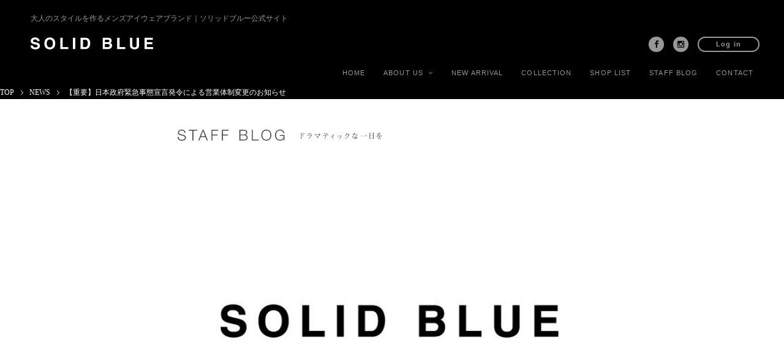

--- FILE ---
content_type: text/html; charset=UTF-8
request_url: https://solid-blue.com/staff_blog/business-suspension/
body_size: 11231
content:
<!DOCTYPE html PUBLIC "-//W3C//DTD XHTML 1.0 Transitional//EN" "http://www.w3.org/TR/xhtml1/DTD/xhtml1-transitional.dtd">
<html xmlns="http://www.w3.org/1999/xhtml" dir="ltr" xml:lang="ja" lang="ja" xmlns:og="http://ogp.me/ns#" xmlns:fb="http://www.facebook.com/2008/fbml" itemscope="itemscope" itemtype="http://schema.org/">

<head>
	<!--//// meta ////-->
	<meta charset="UTF-8">
	<!--[if lt IE 9]>
<script src="//html5shiv.googlecode.com/svn/trunk/html5.js"></script>
<script src="//css3-mediaqueries-js.googlecode.com/svn/trunk/css3-mediaqueries.js"></script>
<![endif]-->

	
			<meta name="viewport" content="width=device-width, initial-scale=1.0, minimum-scale=1.0, maximum-scale=10.0, user-scalable=yes">
			<meta http-equiv="Content-Style-Type" content="text/css" />
	<meta http-equiv="Content-Script-Type" content="text/javascript" />
	<!--[if IE]><meta http-equiv="imagetoolbar" content="no" /><![endif]-->

	<link rel="stylesheet" href="https://solid-blue.com/solid-bluecomsite/wp-content/themes/keni61_wp_cool_131210/css1604/common.css" type="text/css" media="all" />
	<link rel="stylesheet" href="https://solid-blue.com/solid-bluecomsite/wp-content/themes/keni61_wp_cool_131210/css1604/smart-style.css" type="text/css" media="all" />
	<link rel="stylesheet" href="https://solid-blue.com/solid-bluecomsite/wp-content/themes/keni61_wp_cool_131210/css1604/font.css" type="text/css" media="all" />
	<link rel="stylesheet" href="https://solid-blue.com/solid-bluecomsite/wp-content/themes/keni61_wp_cool_131210/css1604/reset.css" type="text/css" media="all" />
	<link rel="stylesheet" href="https://solid-blue.com/solid-bluecomsite/wp-content/themes/keni61_wp_cool_131210/css1604/other/slicknav.css" type="text/css" media="all" />
	<link rel="stylesheet" href="https://use.fontawesome.com/releases/v5.6.4/css/all.css">
	<link href="https://solid-blue.com/solid-bluecomsite/wp-content/themes/keni61_wp_cool_131210/css1604/font-awesome.min.css" rel="stylesheet">
	<link rel="stylesheet" href="https://solid-blue.com/solid-bluecomsite/wp-content/themes/keni61_wp_cool_131210/css1604/home.css" type="text/css" media="all" />
	<link rel="stylesheet" href="https://solid-blue.com/solid-bluecomsite/wp-content/themes/keni61_wp_cool_131210/css1604/dday.css" type="text/css" media="all" />
	<link rel="stylesheet" href="https://solid-blue.com/solid-bluecomsite/wp-content/themes/keni61_wp_cool_131210/css1604/other/slick.css" type="text/css" media="all" />
	<link rel="stylesheet" href="https://solid-blue.com/solid-bluecomsite/wp-content/themes/keni61_wp_cool_131210/css1604/other/slick-theme.css" type="text/css" media="all" />
	<link rel="stylesheet" href="https://solid-blue.com/solid-bluecomsite/wp-content/themes/keni61_wp_cool_131210/css1604/other/caption.css" type="text/css" media="all" />
	<link rel="stylesheet" href="https://solid-blue.com/solid-bluecomsite/wp-content/themes/keni61_wp_cool_131210/css1604/blog.css" type="text/css" media="all" />


	<!-- tab icon -->
	<link rel="shortcut icon" href="https://solid-blue.com/solid-bluecomsite/wp-content/themes/keni61_wp_cool_131210/img/common/favicon.png" />

	<link rel="apple-touch-icon" href="https://solid-blue.com/solid-bluecomsite/wp-content/themes/keni61_wp_cool_131210/images/home-icon.png" />
	<link rel="alternate" type="application/atom+xml" title="大人のスタイルを作るメンズアイウェアブランド｜SOLID BLUE（ソリッドブルー）公式サイト Atom Feed" href="https://solid-blue.com/feed/atom/" />
	<link rel="alternate" type="application/rss+xml" title="大人のスタイルを作るメンズアイウェアブランド｜SOLID BLUE（ソリッドブルー）公式サイト RSS Feed" href="https://solid-blue.com/feed/" />

	<!-- js -->
	<script type="text/javascript" src="//code.jquery.com/jquery-1.10.2.min.js"></script>
	<script type="text/javascript" src="https://solid-blue.com/solid-bluecomsite/wp-content/themes/keni61_wp_cool_131210/js/imgswitch.js"></script>
	<script type="text/javascript" src="https://solid-blue.com/solid-bluecomsite/wp-content/themes/keni61_wp_cool_131210/js/pagetop.js"></script>
	<script type="text/javascript" src="https://solid-blue.com/solid-bluecomsite/wp-content/themes/keni61_wp_cool_131210/js/utility.js" charset="utf-8"></script>

	<!-- navi script -->
	<script src="https://solid-blue.com/solid-bluecomsite/wp-content/themes/keni61_wp_cool_131210/js/jquery.slicknav.js"></script>
	<script type="text/javascript">
		$(document).ready(function() {
			$('#menu').slicknav({
				label: '',
				prependTo: "#smart-menu",
				closedSymbol: '<i class="fa fa-angle-down"></i>',
				openedSymbol: '<i class="fa fa-angle-down"></i>',
			});
		});
	</script>
	<script defer type="text/javascript" src="https://solid-blue.com/solid-bluecomsite/wp-content/themes/keni61_wp_cool_131210/js/jquery.bxslider.min.js"></script>
	<script type="text/javascript">
		/*
        $(document).ready(function(){
            $('.bxslider').bxSlider({
                auto: true,
				controls: false,
				pager: false,
				mode: "fade",
            });
        });
*/
	</script>

			
		<!-- All in One SEO 4.9.3 - aioseo.com -->
		<title>緊急事態宣言発令に伴う営業体制変更のお知らせ</title>
	<meta name="description" content="掛ける人のパーソナリティーを崩すことなく、トータルイメージの中でデザインされた大人の男性のためのアイウェアブランド。高品質な素材感にほどよいトラッド感を融合し、ライフスタイルにこだわる男性のためのメガネフレームを提案しています。" />
	<meta name="robots" content="max-image-preview:large" />
	<meta name="author" content="solid-blue"/>
	<meta name="keywords" content="めがね,メガネ,眼鏡,アイウェア,男性,大人,メンズ,素材,高品質,鯖江,ライフスタイル,トラッド,solidblue,ソリッドブルー,ブログ,営業案内" />
	<link rel="canonical" href="https://solid-blue.com/staff_blog/business-suspension/" />
	<meta name="generator" content="All in One SEO (AIOSEO) 4.9.3" />
		<meta property="og:locale" content="ja_JP" />
		<meta property="og:site_name" content="SOLID BLUE（ソリッドブルー）公式サイト" />
		<meta property="og:type" content="article" />
		<meta property="og:title" content="緊急事態宣言発令に伴う営業体制変更のお知らせ" />
		<meta property="og:description" content="掛ける人のパーソナリティーを崩すことなく、トータルイメージの中でデザインされた大人の男性のためのアイウェアブランド。高品質な素材感にほどよいトラッド感を融合し、ライフスタイルにこだわる男性のためのメガネフレームを提案しています。" />
		<meta property="og:url" content="https://solid-blue.com/staff_blog/business-suspension/" />
		<meta property="og:image" content="https://solid-blue.com/solid-bluecomsite/wp-content/uploads/2020/01/SB_LOGO.jpg" />
		<meta property="og:image:secure_url" content="https://solid-blue.com/solid-bluecomsite/wp-content/uploads/2020/01/SB_LOGO.jpg" />
		<meta property="og:image:width" content="628" />
		<meta property="og:image:height" content="495" />
		<meta property="article:published_time" content="2020-04-07T09:08:48+00:00" />
		<meta property="article:modified_time" content="2020-04-07T09:11:00+00:00" />
		<meta name="twitter:card" content="summary" />
		<meta name="twitter:title" content="緊急事態宣言発令に伴う営業体制変更のお知らせ" />
		<meta name="twitter:description" content="掛ける人のパーソナリティーを崩すことなく、トータルイメージの中でデザインされた大人の男性のためのアイウェアブランド。高品質な素材感にほどよいトラッド感を融合し、ライフスタイルにこだわる男性のためのメガネフレームを提案しています。" />
		<meta name="twitter:image" content="https://solid-blue.com/solid-bluecomsite/wp-content/uploads/2020/01/SB_LOGO.jpg" />
		<script type="application/ld+json" class="aioseo-schema">
			{"@context":"https:\/\/schema.org","@graph":[{"@type":"Article","@id":"https:\/\/solid-blue.com\/staff_blog\/business-suspension\/#article","name":"\u7dca\u6025\u4e8b\u614b\u5ba3\u8a00\u767a\u4ee4\u306b\u4f34\u3046\u55b6\u696d\u4f53\u5236\u5909\u66f4\u306e\u304a\u77e5\u3089\u305b","headline":"\u3010\u91cd\u8981\u3011\u65e5\u672c\u653f\u5e9c\u7dca\u6025\u4e8b\u614b\u5ba3\u8a00\u767a\u4ee4\u306b\u3088\u308b\u55b6\u696d\u4f53\u5236\u5909\u66f4\u306e\u304a\u77e5\u3089\u305b","author":{"@id":"https:\/\/solid-blue.com\/author\/solid-blue\/#author"},"publisher":{"@id":"https:\/\/solid-blue.com\/#organization"},"image":{"@type":"ImageObject","url":"https:\/\/solid-blue.com\/solid-bluecomsite\/wp-content\/uploads\/2020\/01\/SB_LOGO.jpg","width":628,"height":495,"caption":"\u5927\u4eba\u306e\u30b9\u30bf\u30a4\u30eb\u3092\u4f5c\u308b\u30e1\u30f3\u30ba\u30a2\u30a4\u30a6\u30a7\u30a2\u30d6\u30e9\u30f3\u30c9\"SOLID BLUE\uff08\u30bd\u30ea\u30c3\u30c9\u30d6\u30eb\u30fc\uff09\""},"datePublished":"2020-04-07T18:08:48+09:00","dateModified":"2020-04-07T18:11:00+09:00","inLanguage":"ja","mainEntityOfPage":{"@id":"https:\/\/solid-blue.com\/staff_blog\/business-suspension\/#webpage"},"isPartOf":{"@id":"https:\/\/solid-blue.com\/staff_blog\/business-suspension\/#webpage"},"articleSection":"NEWS, \u30b9\u30bf\u30c3\u30d5\u30d6\u30ed\u30b0, SOLIDBLUE, \u30bd\u30ea\u30c3\u30c9\u30d6\u30eb\u30fc, \u30d6\u30ed\u30b0, \u30e1\u30ac\u30cd, \u55b6\u696d\u6848\u5185"},{"@type":"BreadcrumbList","@id":"https:\/\/solid-blue.com\/staff_blog\/business-suspension\/#breadcrumblist","itemListElement":[{"@type":"ListItem","@id":"https:\/\/solid-blue.com#listItem","position":1,"name":"\u30db\u30fc\u30e0","item":"https:\/\/solid-blue.com","nextItem":{"@type":"ListItem","@id":"https:\/\/solid-blue.com\/category\/staff_blog\/#listItem","name":"\u30b9\u30bf\u30c3\u30d5\u30d6\u30ed\u30b0"}},{"@type":"ListItem","@id":"https:\/\/solid-blue.com\/category\/staff_blog\/#listItem","position":2,"name":"\u30b9\u30bf\u30c3\u30d5\u30d6\u30ed\u30b0","item":"https:\/\/solid-blue.com\/category\/staff_blog\/","nextItem":{"@type":"ListItem","@id":"https:\/\/solid-blue.com\/staff_blog\/business-suspension\/#listItem","name":"\u3010\u91cd\u8981\u3011\u65e5\u672c\u653f\u5e9c\u7dca\u6025\u4e8b\u614b\u5ba3\u8a00\u767a\u4ee4\u306b\u3088\u308b\u55b6\u696d\u4f53\u5236\u5909\u66f4\u306e\u304a\u77e5\u3089\u305b"},"previousItem":{"@type":"ListItem","@id":"https:\/\/solid-blue.com#listItem","name":"\u30db\u30fc\u30e0"}},{"@type":"ListItem","@id":"https:\/\/solid-blue.com\/staff_blog\/business-suspension\/#listItem","position":3,"name":"\u3010\u91cd\u8981\u3011\u65e5\u672c\u653f\u5e9c\u7dca\u6025\u4e8b\u614b\u5ba3\u8a00\u767a\u4ee4\u306b\u3088\u308b\u55b6\u696d\u4f53\u5236\u5909\u66f4\u306e\u304a\u77e5\u3089\u305b","previousItem":{"@type":"ListItem","@id":"https:\/\/solid-blue.com\/category\/staff_blog\/#listItem","name":"\u30b9\u30bf\u30c3\u30d5\u30d6\u30ed\u30b0"}}]},{"@type":"Organization","@id":"https:\/\/solid-blue.com\/#organization","name":"\u5927\u4eba\u306e\u30b9\u30bf\u30a4\u30eb\u3092\u4f5c\u308b\u30e1\u30f3\u30ba\u30a2\u30a4\u30a6\u30a7\u30a2\u30d6\u30e9\u30f3\u30c9\uff5cSOLID BLUE\uff08\u30bd\u30ea\u30c3\u30c9\u30d6\u30eb\u30fc\uff09\u516c\u5f0f\u30b5\u30a4\u30c8","url":"https:\/\/solid-blue.com\/"},{"@type":"Person","@id":"https:\/\/solid-blue.com\/author\/solid-blue\/#author","url":"https:\/\/solid-blue.com\/author\/solid-blue\/","name":"solid-blue","image":{"@type":"ImageObject","@id":"https:\/\/solid-blue.com\/staff_blog\/business-suspension\/#authorImage","url":"https:\/\/secure.gravatar.com\/avatar\/86412d54c6a60148953574af3a95ef7f?s=96&d=mm&r=g","width":96,"height":96,"caption":"solid-blue"}},{"@type":"WebPage","@id":"https:\/\/solid-blue.com\/staff_blog\/business-suspension\/#webpage","url":"https:\/\/solid-blue.com\/staff_blog\/business-suspension\/","name":"\u7dca\u6025\u4e8b\u614b\u5ba3\u8a00\u767a\u4ee4\u306b\u4f34\u3046\u55b6\u696d\u4f53\u5236\u5909\u66f4\u306e\u304a\u77e5\u3089\u305b","description":"\u639b\u3051\u308b\u4eba\u306e\u30d1\u30fc\u30bd\u30ca\u30ea\u30c6\u30a3\u30fc\u3092\u5d29\u3059\u3053\u3068\u306a\u304f\u3001\u30c8\u30fc\u30bf\u30eb\u30a4\u30e1\u30fc\u30b8\u306e\u4e2d\u3067\u30c7\u30b6\u30a4\u30f3\u3055\u308c\u305f\u5927\u4eba\u306e\u7537\u6027\u306e\u305f\u3081\u306e\u30a2\u30a4\u30a6\u30a7\u30a2\u30d6\u30e9\u30f3\u30c9\u3002\u9ad8\u54c1\u8cea\u306a\u7d20\u6750\u611f\u306b\u307b\u3069\u3088\u3044\u30c8\u30e9\u30c3\u30c9\u611f\u3092\u878d\u5408\u3057\u3001\u30e9\u30a4\u30d5\u30b9\u30bf\u30a4\u30eb\u306b\u3053\u3060\u308f\u308b\u7537\u6027\u306e\u305f\u3081\u306e\u30e1\u30ac\u30cd\u30d5\u30ec\u30fc\u30e0\u3092\u63d0\u6848\u3057\u3066\u3044\u307e\u3059\u3002","inLanguage":"ja","isPartOf":{"@id":"https:\/\/solid-blue.com\/#website"},"breadcrumb":{"@id":"https:\/\/solid-blue.com\/staff_blog\/business-suspension\/#breadcrumblist"},"author":{"@id":"https:\/\/solid-blue.com\/author\/solid-blue\/#author"},"creator":{"@id":"https:\/\/solid-blue.com\/author\/solid-blue\/#author"},"image":{"@type":"ImageObject","url":"https:\/\/solid-blue.com\/solid-bluecomsite\/wp-content\/uploads\/2020\/01\/SB_LOGO.jpg","@id":"https:\/\/solid-blue.com\/staff_blog\/business-suspension\/#mainImage","width":628,"height":495,"caption":"\u5927\u4eba\u306e\u30b9\u30bf\u30a4\u30eb\u3092\u4f5c\u308b\u30e1\u30f3\u30ba\u30a2\u30a4\u30a6\u30a7\u30a2\u30d6\u30e9\u30f3\u30c9\"SOLID BLUE\uff08\u30bd\u30ea\u30c3\u30c9\u30d6\u30eb\u30fc\uff09\""},"primaryImageOfPage":{"@id":"https:\/\/solid-blue.com\/staff_blog\/business-suspension\/#mainImage"},"datePublished":"2020-04-07T18:08:48+09:00","dateModified":"2020-04-07T18:11:00+09:00"},{"@type":"WebSite","@id":"https:\/\/solid-blue.com\/#website","url":"https:\/\/solid-blue.com\/","name":"\u5927\u4eba\u306e\u30b9\u30bf\u30a4\u30eb\u3092\u4f5c\u308b\u30e1\u30f3\u30ba\u30a2\u30a4\u30a6\u30a7\u30a2\u30d6\u30e9\u30f3\u30c9\uff5cSOLID BLUE\uff08\u30bd\u30ea\u30c3\u30c9\u30d6\u30eb\u30fc\uff09\u516c\u5f0f\u30b5\u30a4\u30c8","inLanguage":"ja","publisher":{"@id":"https:\/\/solid-blue.com\/#organization"}}]}
		</script>
		<!-- All in One SEO -->

<link rel='dns-prefetch' href='//static.addtoany.com' />
<link rel='dns-prefetch' href='//www.google.com' />
<link rel='dns-prefetch' href='//s.w.org' />
<link rel="alternate" type="application/rss+xml" title="大人のスタイルを作るメンズアイウェアブランド｜SOLID BLUE（ソリッドブルー）公式サイト &raquo; フィード" href="https://solid-blue.com/feed/" />
<link rel="alternate" type="application/rss+xml" title="大人のスタイルを作るメンズアイウェアブランド｜SOLID BLUE（ソリッドブルー）公式サイト &raquo; コメントフィード" href="https://solid-blue.com/comments/feed/" />
<link rel="alternate" type="application/rss+xml" title="大人のスタイルを作るメンズアイウェアブランド｜SOLID BLUE（ソリッドブルー）公式サイト &raquo; 【重要】日本政府緊急事態宣言発令による営業体制変更のお知らせ のコメントのフィード" href="https://solid-blue.com/staff_blog/business-suspension/feed/" />
		<script type="text/javascript">
			window._wpemojiSettings = {"baseUrl":"https:\/\/s.w.org\/images\/core\/emoji\/13.1.0\/72x72\/","ext":".png","svgUrl":"https:\/\/s.w.org\/images\/core\/emoji\/13.1.0\/svg\/","svgExt":".svg","source":{"concatemoji":"https:\/\/solid-blue.com\/solid-bluecomsite\/wp-includes\/js\/wp-emoji-release.min.js?ver=5.8.12"}};
			!function(e,a,t){var n,r,o,i=a.createElement("canvas"),p=i.getContext&&i.getContext("2d");function s(e,t){var a=String.fromCharCode;p.clearRect(0,0,i.width,i.height),p.fillText(a.apply(this,e),0,0);e=i.toDataURL();return p.clearRect(0,0,i.width,i.height),p.fillText(a.apply(this,t),0,0),e===i.toDataURL()}function c(e){var t=a.createElement("script");t.src=e,t.defer=t.type="text/javascript",a.getElementsByTagName("head")[0].appendChild(t)}for(o=Array("flag","emoji"),t.supports={everything:!0,everythingExceptFlag:!0},r=0;r<o.length;r++)t.supports[o[r]]=function(e){if(!p||!p.fillText)return!1;switch(p.textBaseline="top",p.font="600 32px Arial",e){case"flag":return s([127987,65039,8205,9895,65039],[127987,65039,8203,9895,65039])?!1:!s([55356,56826,55356,56819],[55356,56826,8203,55356,56819])&&!s([55356,57332,56128,56423,56128,56418,56128,56421,56128,56430,56128,56423,56128,56447],[55356,57332,8203,56128,56423,8203,56128,56418,8203,56128,56421,8203,56128,56430,8203,56128,56423,8203,56128,56447]);case"emoji":return!s([10084,65039,8205,55357,56613],[10084,65039,8203,55357,56613])}return!1}(o[r]),t.supports.everything=t.supports.everything&&t.supports[o[r]],"flag"!==o[r]&&(t.supports.everythingExceptFlag=t.supports.everythingExceptFlag&&t.supports[o[r]]);t.supports.everythingExceptFlag=t.supports.everythingExceptFlag&&!t.supports.flag,t.DOMReady=!1,t.readyCallback=function(){t.DOMReady=!0},t.supports.everything||(n=function(){t.readyCallback()},a.addEventListener?(a.addEventListener("DOMContentLoaded",n,!1),e.addEventListener("load",n,!1)):(e.attachEvent("onload",n),a.attachEvent("onreadystatechange",function(){"complete"===a.readyState&&t.readyCallback()})),(n=t.source||{}).concatemoji?c(n.concatemoji):n.wpemoji&&n.twemoji&&(c(n.twemoji),c(n.wpemoji)))}(window,document,window._wpemojiSettings);
		</script>
		<style type="text/css">
img.wp-smiley,
img.emoji {
	display: inline !important;
	border: none !important;
	box-shadow: none !important;
	height: 1em !important;
	width: 1em !important;
	margin: 0 .07em !important;
	vertical-align: -0.1em !important;
	background: none !important;
	padding: 0 !important;
}
</style>
	<link rel='stylesheet' id='aioseo/css/src/vue/standalone/blocks/table-of-contents/global.scss-css'  href='https://solid-blue.com/solid-bluecomsite/wp-content/plugins/all-in-one-seo-pack/dist/Lite/assets/css/table-of-contents/global.e90f6d47.css?ver=4.9.3' type='text/css' media='all' />
<link rel='stylesheet' id='contact-form-7-css'  href='https://solid-blue.com/solid-bluecomsite/wp-content/plugins/contact-form-7/includes/css/styles.css?ver=5.4.1' type='text/css' media='all' />
<link rel='stylesheet' id='wfpc-admin-css-css'  href='https://solid-blue.com/solid-bluecomsite/wp-content/plugins/wp-forms-puzzle-captcha/assets/css/wfpc-puzzle-captcha.css?ver=5.8.12' type='text/css' media='all' />
<link rel='stylesheet' id='wp-pagenavi-css'  href='https://solid-blue.com/solid-bluecomsite/wp-content/plugins/wp-pagenavi/pagenavi-css.css?ver=2.70' type='text/css' media='all' />
<link rel='stylesheet' id='heateor_sss_frontend_css-css'  href='https://solid-blue.com/solid-bluecomsite/wp-content/plugins/sassy-social-share/public/css/sassy-social-share-public.css?ver=3.3.79' type='text/css' media='all' />
<style id='heateor_sss_frontend_css-inline-css' type='text/css'>
.heateor_sss_button_instagram span.heateor_sss_svg,a.heateor_sss_instagram span.heateor_sss_svg{background:radial-gradient(circle at 30% 107%,#fdf497 0,#fdf497 5%,#fd5949 45%,#d6249f 60%,#285aeb 90%)}.heateor_sss_horizontal_sharing .heateor_sss_svg,.heateor_sss_standard_follow_icons_container .heateor_sss_svg{color:#fff;border-width:0px;border-style:solid;border-color:transparent}.heateor_sss_horizontal_sharing .heateorSssTCBackground{color:#666}.heateor_sss_horizontal_sharing span.heateor_sss_svg:hover,.heateor_sss_standard_follow_icons_container span.heateor_sss_svg:hover{border-color:transparent;}.heateor_sss_vertical_sharing span.heateor_sss_svg,.heateor_sss_floating_follow_icons_container span.heateor_sss_svg{color:#fff;border-width:0px;border-style:solid;border-color:transparent;}.heateor_sss_vertical_sharing .heateorSssTCBackground{color:#666;}.heateor_sss_vertical_sharing span.heateor_sss_svg:hover,.heateor_sss_floating_follow_icons_container span.heateor_sss_svg:hover{border-color:transparent;}
</style>
<link rel='stylesheet' id='addtoany-css'  href='https://solid-blue.com/solid-bluecomsite/wp-content/plugins/add-to-any/addtoany.min.css?ver=1.15' type='text/css' media='all' />
<script type='text/javascript' id='addtoany-core-js-before'>
window.a2a_config=window.a2a_config||{};a2a_config.callbacks=[];a2a_config.overlays=[];a2a_config.templates={};a2a_localize = {
	Share: "共有",
	Save: "ブックマーク",
	Subscribe: "購読",
	Email: "メール",
	Bookmark: "ブックマーク",
	ShowAll: "すべて表示する",
	ShowLess: "小さく表示する",
	FindServices: "サービスを探す",
	FindAnyServiceToAddTo: "追加するサービスを今すぐ探す",
	PoweredBy: "Powered by",
	ShareViaEmail: "メールでシェアする",
	SubscribeViaEmail: "メールで購読する",
	BookmarkInYourBrowser: "ブラウザにブックマーク",
	BookmarkInstructions: "このページをブックマークするには、 Ctrl+D または \u2318+D を押下。",
	AddToYourFavorites: "お気に入りに追加",
	SendFromWebOrProgram: "任意のメールアドレスまたはメールプログラムから送信",
	EmailProgram: "メールプログラム",
	More: "詳細&#8230;",
	ThanksForSharing: "共有ありがとうございます !",
	ThanksForFollowing: "フォローありがとうございます !"
};
</script>
<script type='text/javascript' async src='https://static.addtoany.com/menu/page.js' id='addtoany-core-js'></script>
<script type='text/javascript' src='https://solid-blue.com/solid-bluecomsite/wp-includes/js/jquery/jquery.min.js?ver=3.6.0' id='jquery-core-js'></script>
<script type='text/javascript' src='https://solid-blue.com/solid-bluecomsite/wp-includes/js/jquery/jquery-migrate.min.js?ver=3.3.2' id='jquery-migrate-js'></script>
<script type='text/javascript' async src='https://solid-blue.com/solid-bluecomsite/wp-content/plugins/add-to-any/addtoany.min.js?ver=1.1' id='addtoany-jquery-js'></script>
<link rel="https://api.w.org/" href="https://solid-blue.com/wp-json/" /><link rel="alternate" type="application/json" href="https://solid-blue.com/wp-json/wp/v2/posts/4859" /><link rel="EditURI" type="application/rsd+xml" title="RSD" href="https://solid-blue.com/solid-bluecomsite/xmlrpc.php?rsd" />
<link rel="wlwmanifest" type="application/wlwmanifest+xml" href="https://solid-blue.com/solid-bluecomsite/wp-includes/wlwmanifest.xml" /> 
<meta name="generator" content="WordPress 5.8.12" />
<link rel='shortlink' href='https://solid-blue.com/?p=4859' />
<link rel="alternate" type="application/json+oembed" href="https://solid-blue.com/wp-json/oembed/1.0/embed?url=https%3A%2F%2Fsolid-blue.com%2Fstaff_blog%2Fbusiness-suspension%2F" />
<link rel="alternate" type="text/xml+oembed" href="https://solid-blue.com/wp-json/oembed/1.0/embed?url=https%3A%2F%2Fsolid-blue.com%2Fstaff_blog%2Fbusiness-suspension%2F&#038;format=xml" />
<style type="text/css">.recentcomments a{display:inline !important;padding:0 !important;margin:0 !important;}</style>				<meta http-equiv="Pragma" content="no-cache">
	<meta http-equiv="Cache-Control" content="no-cache">
	<meta http-equiv="Expires" content="Thu, 01 Dec 2000 20:00:00 GMT">

</head>



<body class="post-template-default single single-post postid-4859 single-format-standard col1">

	<div id="goto_top2" style="">
		<a href="#"></a>
	</div>

	<div id="container">

		<!--//// header section ////-->
		<div id="sns-btn" class="en-13 none">
			<ul>
				<li class="login"><a href="https://huskynoise.com/member/" target="_blank">Log in</a></li>
				<li><a href="https://www.instagram.com/solidblue_official/" class="brack" target="_blank"><i class="fa fa-instagram fa-1x"></i></a></li>
				<li><a href="https://www.facebook.com/solidblueofficial/" class="brack" target="_blank"><i class="fa fa-facebook fa-1x"></i></a></li>
			</ul>
		</div><!-- sns-btn smart end -->
		<!----------------------------------------------------------------------------------------------------------------------------
	header section
----------------------------------------------------------------------------------------------------------------------------->
		<header id="header">
			<div id="h-box-left">
				<h1 class="staffblog__h1">
					<a href="https://solid-blue.com/">大人のスタイルを作るメンズアイウェアブランド<span class="pc-only">｜ソリッドブルー公式サイト</span></a>
				</h1>
				<a href="https://solid-blue.com/" style="display: inline-block;">
					<img src="https://solid-blue.com/solid-bluecomsite/wp-content/themes/keni61_wp_cool_131210/img/common/SB_logo.svg" width="200" height="54" alt="ソリッドブルーロゴ" />
				</a>
			</div><!-- h-box-left end -->




			<div id="h-box-right">
				<div id="sns-btn" class="en-13 block">
					<ul>
						<li class="login"><a href="https://huskynoise.com/member/" target="_blank">Log in</a></li>
						<li><a href="https://www.instagram.com/solidblue_official/" class="brack" target="_blank"><i class="fa fa-instagram fa-1x"></i></a></li>
						<li><a href="https://www.facebook.com/solidblueofficial/" class="brack" target="_blank"><i class="fa fa-facebook fa-1x"></i></a></li>
					</ul>
				</div><!-- sns-btn end -->

				<!--//// pc navi ////-->
				<nav id="navi" class="en-11">
					<ul id="dropmenu" class="fade-in2">
						<li><a href="https://solid-blue.com/">HOME</a></li>
						<li><a href="#">ABOUT US&nbsp;&nbsp;<i class="fa fa-angle-down"></i></a>
							<ul>
								<li><a href="/contents/concept.html">CONCEPT</a></li>
								<li><a href="/contents/dday.html">DRAMATIC DAY</a>
									<!--<ul>
								<li><a href="/contents/dday-touring.html">TOURING</a></li>
                        		<li><a href="/contents/dday-fishing.html">FISHING</a></li>
                        		<li><a href="/contents/dday-reading.html">READING</a></li>
							</ul>-->
								</li>
							</ul>
						</li>
						<li>
							<!--//// information icon ////-->
							<!--<div id="info">
						<div id="info-icon" class="blinking">
						</div><!-- info-icon end -->
							<!--</div><!-- info end -->
							<a href="/new/">NEW ARRIVAL</a>
						</li>
						<li><a href="/collection/">COLLECTION</a></li>
						<li><a href="/shop/">SHOP LIST</a></li>
						<li><a href="/staffblog/">STAFF BLOG</a></li>
						<li><a href="/contact/">CONTACT</a></li>
					</ul>
				</nav><!-- navi end -->

				<!--//// smart navi ////-->
				<div id="smart-menu" class="en-13">
					<ul id="menu">
						<li class="border-top"><a href="https://solid-blue.com/">HOME</a></li>
						<li>ABOUT US
							<ul>
								<li class="border-top2 border-bottom2"><a href="/contents/concept.html">CONCEPT</a></li>
								<li class="border-bottom2"><a href="/contents/dday.html">DRAMATIC DAY</a></li>
								<!--<li class="border-top2 border-bottom2"><a href="/contents/dday-touring.html">- TOURING -</a></li>
                        <li class="border-bottom2"><a href="/contents/dday-fishing.html">- FISHING -</a></li>
                        <li class="border-bottom2"><a href="/contents/dday-reading.html">- READING -</a></li>-->
							</ul>
						</li>
						<li><a href="/new/">NEW ARRIVAL</a></li>
						<li><a href="/collection/">COLLECTION</a></li>
						<li><a href="/shop/">SHOP LIST</a></li>
						<li><a href="/staffblog/">STAFF BLOG</a></li>
						<li class="border-bottom"><a href="/contact/">CONTACT</a></li>
					</ul>
				</div><!-- smar-menu end -->
			</div><!-- h-box-right end -->
		</header><!-- header end -->
<!--▼パン屑ナビ-->
<div id="breadcrumbs">
<ol>
<li class="first" itemscope="itemscope" itemtype="http://data-vocabulary.org/Breadcrumb"><a href="https://solid-blue.com" itemprop="url"><span itemprop="title">TOP</span></a></li>
<li itemscope="itemscope" itemtype="http://data-vocabulary.org/Breadcrumb"><a href="https://solid-blue.com/category/news/" title="NEWS の全投稿を表示" rel="category tag" itemprop="url"><span itemprop="title">NEWS</span></a></li>
<li itemscope="itemscope" itemtype="http://data-vocabulary.org/Breadcrumb"><span itemprop="title">【重要】日本政府緊急事態宣言発令による営業体制変更のお知らせ</span></li>
</ol>
</div>
<!--▲パン屑ナビ-->


<!----------------------------------------------------------------------------------------------------------------------------
	blog section
----------------------------------------------------------------------------------------------------------------------------->
<div id="blog-page-container">
	<div id="blog-page" class="en-13 gray2">
  <div id="blog-page-title">
    <img src="https://solid-blue.com/solid-bluecomsite/wp-content/themes/keni61_wp_cool_131210/img/blog/blog-title.svg" alt="BLOG" />
  </div><!-- blog-title end -->
		  <div id="blog-img">
		<img width="628" height="495" src="https://solid-blue.com/solid-bluecomsite/wp-content/uploads/2020/01/SB_LOGO.jpg" class="attachment-single-eycatch size-single-eycatch wp-post-image" alt="大人のスタイルを作るメンズアイウェアブランド&quot;SOLID BLUE（ソリッドブルー）&quot;" loading="lazy" srcset="https://solid-blue.com/solid-bluecomsite/wp-content/uploads/2020/01/SB_LOGO.jpg 628w, https://solid-blue.com/solid-bluecomsite/wp-content/uploads/2020/01/SB_LOGO-300x236.jpg 300w" sizes="(max-width: 628px) 100vw, 628px" />  </div><!-- blog-img end -->



  <h1 class="en-14b">【NEWS】<span class="en-12" style="font-weight: 200; letter-spacing: 0.2em;">2020/04/07</span></h1>
  <h2 class="en-17">【重要】日本政府緊急事態宣言発令による営業体制変更のお知らせ</h2>
  	<div id="blog-content">
	<p>&nbsp;</p>
<p>新型コロナウイルス感染症（COVID-19）の感染拡大を受けまして、</p>
<p>本日（4月7日）、日本政府より緊急事態宣言が発令されました。</p>
<p>&nbsp;</p>
<p>それに伴い、弊社も<strong>下記期間、<span style="text-decoration: underline"><span style="color: #ff0000;text-decoration: underline">「時間短縮営業」</span></span>および<span style="text-decoration: underline"><span style="color: #ff0000;text-decoration: underline">「業務を停止」</span></span>致します。</strong></p>
<p><strong> </strong></p>
<p>&nbsp;</p>
<p><strong>【時間短縮営業】</strong></p>
<p>&nbsp;</p>
<h2><span style="text-decoration: underline;color: #008000"><strong> 10：00 ~ 16:00</strong></span></h2>
<p>&nbsp;</p>
<p><span style="color: #ff0000"><strong><span style="text-decoration: underline">※2020年4月8日(水)、9日(木)、10日(金)、13日(月)、14日(火)</span></strong></span></p>
<p>&nbsp;</p>
<h2></h2>
<p>&nbsp;</p>
<p><span style="text-decoration: underline"><strong>【業務停止期間】</strong></span></p>
<p>&nbsp;</p>
<h2><span style="text-decoration: underline;color: #ff0000"><strong>2020年4月15日(水)～5月6日(水)</strong></span></h2>
<h2></h2>
<p>&nbsp;<br />
<span style="text-decoration: underline"><strong>【業務停止期間後の営業について】</strong></span></p>
<p><strong>業務停止期間後の営業につきましては、現在<span style="text-decoration: underline"><span style="color: #008000;text-decoration: underline">5</span></span><span style="text-decoration: underline;color: #008000">月7日(木)からの再開</span>を予定しております。</strong></p>
<p><strong>ただし、政府からの指導や社会情勢を踏まえて<span style="text-decoration: underline"><span style="color: #ff0000;text-decoration: underline">期間を延長する場合もございます。</span></span></strong></p>
<p><strong>変更時は改めて告知いたします。</strong></p>
<p>&nbsp;</p>
<p>&nbsp;</p>
<p>&nbsp;</p>
<p>&nbsp;</p>
<p>&nbsp;</p>
<p><strong>業務停止期間中はオフィスは不在となり、通常業務は一切休止となります。</strong></p>
<p><strong>それに伴い<span style="text-decoration: underline;color: #ff0000">オフィスへのお電話、FAX、代表メールの返答をはじめ、出荷作業・修理対応・荷物の受取等もお受けできなくなります。</span></strong></p>
<p><strong>皆様にはご不便とご迷惑をおかけしますが、何卒、ご理解賜りますよう、お願い申し上げます。</strong></p>
<p><span style="text-decoration: underline"><span style="color: #ff0000"><strong>お急ぎのご用件に関しましては各営業担当者の携帯、メール等へ直接お問い合わせをお願い致します。</strong></span></span></p>
<p>&nbsp;</p>
<p><strong>連絡先が登録されていない、名刺を紛失したなどでどうしても担当者と直接連絡が取れない場合に関しては、</strong><strong><span><span style="color: #ff0000">公式facebook内のメッセンジャー機能</span></span>、<span><span style="color: #ff0000">公式Instagram内のダイレクトメッセージ機能<span style="color: #000000">など</span></span></span>でご連絡いただければ、</strong><strong>担当者と直接連絡が取れるように可能な限り対応して参ります。</strong></p>
<p>公式SNSに関しては下記のリンクをご参照ください。</p>
<p>&nbsp;</p>
<ul>
<li>
<h2>［ SOLID BLUE / Official facebook ページ ］</h2>
</li>
<li>
<h2><span style="color: #000080"><a href="https://www.facebook.com/solidblueofficial/"><span style="color: #000080">▶ https://www.facebook.com/solidblueofficial/</span></a></span></h2>
</li>
</ul>
<h2></h2>
<ul>
<li>
<h2>［ SOLID BLUE / Official Instagram ページ ］</h2>
</li>
<li>
<h2><span style="color: #000080"><a href="https://instagram.com/solidblue_official/"><span style="color: #000080">▶ @solidblue_official https://instagram.com/solidblue_official/）</span></a></span></h2>
</li>
</ul>
<p>&nbsp;</p>
<p>&nbsp;</p>
<p>&nbsp;</p>
<p>&nbsp;</p>
<p>&nbsp;</p>
<h1></h1>
<h2><span style="color: #ff0000">【今後の生産・ご案内予定に関して】</span></h2>
<h2></h2>
<p>&nbsp;</p>
<p>&nbsp;</p>
<p>2020SSコレクションの詳しい生産スケジュールに関しては、下記リンクよりご確認できます</p>
<p><span style="color: #000080"><a href="http://solid-blue.com/staffblog/2020ss-collection/"><span style="text-decoration: underline;color: #000080"><strong>→【SOLID BLUE 2020S/Sコレクション ＆ リピートモデル生産予定】</strong></span></a></span></p>
<p>&nbsp;</p>
<p>&nbsp;</p>
<p>&nbsp;</p>
<p><strong>展示会で発表予定でした新作フレームに関しては、現在予定通り生産を進めております。</strong></p>
<p><strong><strong>各営業からの直接の商品ご案内時期は非常事態宣言終了後になるかと思いますが、</strong></strong></p>
<p><strong><span style="text-decoration: underline"><span style="color: #ff0000;text-decoration: underline">4月中にはWEB上の新型カタログの掲載完了を予定</span></span>しております。</strong></p>
<p>&nbsp;</p>
<p>&nbsp;</p>
<p><strong>合わせて<span style="color: #000080">BLOG</span>や<span style="color: #000080">公式SNS</span>等でもこれまで通り、出来る限り情報を発信して参ります。</strong></p>
<p><strong>不足な部分も多々あるかとは存じますが、参考にしていただければ幸いです。</strong></p>
<p>&nbsp;</p>
<p><strong><span style="text-decoration: underline;color: #000080">新製品のご予約等は随時お受けしております</span>ので、先にお伝えした通り、</strong></p>
<p><span style="text-decoration: underline;color: #ff0000"><strong>携帯・メール・LINE等で直接担当者にご連絡いただくか、公式SNSを通してのご連絡をお願い致します。</strong></span></p>
<p><strong>繰り返しになりますが、<span style="text-decoration: underline"><span style="color: #ff0000;text-decoration: underline">休業期間中はオフィスへのお電話、FAX、代表メールの返答をはじめ、出荷作業・修理対応・荷物の受取等もお受けできなくなります。</span></span></strong></p>
<p>&nbsp;</p>
<p><strong>お得意様並びにお客様におかれましては、大変ご不便とご迷惑をおかけ致しますが事情をご賢察の上、</strong></p>
<p><strong>何卒、ご理解賜りますよう、お願い申し上げます。</strong></p>
<p>&nbsp;</p>
<p>&nbsp;</p>
<p><strong> 株式会社バウハウス</strong></p>
<p>&nbsp;</p>
<p>&nbsp;</p>
<p>&nbsp;</p>
<div class='heateorSssClear'></div><div  class='heateor_sss_sharing_container heateor_sss_horizontal_sharing' data-heateor-sss-href='https://solid-blue.com/staff_blog/business-suspension/'><div class='heateor_sss_sharing_title' style="font-weight:bold" ></div><div class="heateor_sss_sharing_ul"><a aria-label="Facebook" class="heateor_sss_facebook" href="https://www.facebook.com/sharer/sharer.php?u=https%3A%2F%2Fsolid-blue.com%2Fstaff_blog%2Fbusiness-suspension%2F" title="Facebook" rel="nofollow noopener" target="_blank" style="font-size:32px!important;box-shadow:none;display:inline-block;vertical-align:middle"><span class="heateor_sss_svg" style="background-color:#0765FE;width:32px;height:32px;border-radius:5px;display:inline-block;opacity:1;float:left;font-size:32px;box-shadow:none;display:inline-block;font-size:16px;padding:0 4px;vertical-align:middle;background-repeat:repeat;overflow:hidden;padding:0;cursor:pointer;box-sizing:content-box"><svg style="display:block;" focusable="false" aria-hidden="true" xmlns="http://www.w3.org/2000/svg" width="100%" height="100%" viewBox="0 0 32 32"><path fill="#fff" d="M28 16c0-6.627-5.373-12-12-12S4 9.373 4 16c0 5.628 3.875 10.35 9.101 11.647v-7.98h-2.474V16H13.1v-1.58c0-4.085 1.849-5.978 5.859-5.978.76 0 2.072.15 2.608.298v3.325c-.283-.03-.775-.045-1.386-.045-1.967 0-2.728.745-2.728 2.683V16h3.92l-.673 3.667h-3.247v8.245C23.395 27.195 28 22.135 28 16Z"></path></svg></span></a><a aria-label="X" class="heateor_sss_button_x" href="https://twitter.com/intent/tweet?text=%E3%80%90%E9%87%8D%E8%A6%81%E3%80%91%E6%97%A5%E6%9C%AC%E6%94%BF%E5%BA%9C%E7%B7%8A%E6%80%A5%E4%BA%8B%E6%85%8B%E5%AE%A3%E8%A8%80%E7%99%BA%E4%BB%A4%E3%81%AB%E3%82%88%E3%82%8B%E5%96%B6%E6%A5%AD%E4%BD%93%E5%88%B6%E5%A4%89%E6%9B%B4%E3%81%AE%E3%81%8A%E7%9F%A5%E3%82%89%E3%81%9B&url=https%3A%2F%2Fsolid-blue.com%2Fstaff_blog%2Fbusiness-suspension%2F" title="X" rel="nofollow noopener" target="_blank" style="font-size:32px!important;box-shadow:none;display:inline-block;vertical-align:middle"><span class="heateor_sss_svg heateor_sss_s__default heateor_sss_s_x" style="background-color:#2a2a2a;width:32px;height:32px;border-radius:5px;display:inline-block;opacity:1;float:left;font-size:32px;box-shadow:none;display:inline-block;font-size:16px;padding:0 4px;vertical-align:middle;background-repeat:repeat;overflow:hidden;padding:0;cursor:pointer;box-sizing:content-box"><svg width="100%" height="100%" style="display:block;" focusable="false" aria-hidden="true" xmlns="http://www.w3.org/2000/svg" viewBox="0 0 32 32"><path fill="#fff" d="M21.751 7h3.067l-6.7 7.658L26 25.078h-6.172l-4.833-6.32-5.531 6.32h-3.07l7.167-8.19L6 7h6.328l4.37 5.777L21.75 7Zm-1.076 16.242h1.7L11.404 8.74H9.58l11.094 14.503Z"></path></svg></span></a><a target="_blank" aria-label="Line" class="heateor_sss_button_line" href="https://social-plugins.line.me/lineit/share?url=https%3A%2F%2Fsolid-blue.com%2Fstaff_blog%2Fbusiness-suspension%2F" title="Line" rel="noopener" target="_blank" style="font-size:32px!important;box-shadow:none;display:inline-block;vertical-align:middle"><span class="heateor_sss_svg heateor_sss_s__default heateor_sss_s_line" style="background-color:#00c300;width:32px;height:32px;border-radius:5px;display:inline-block;opacity:1;float:left;font-size:32px;box-shadow:none;display:inline-block;font-size:16px;padding:0 4px;vertical-align:middle;background-repeat:repeat;overflow:hidden;padding:0;cursor:pointer;box-sizing:content-box"><svg style="display:block;" focusable="false" aria-hidden="true" xmlns="http://www.w3.org/2000/svg" width="100%" height="100%" viewBox="0 0 32 32"><path fill="#fff" d="M28 14.304c0-5.37-5.384-9.738-12-9.738S4 8.936 4 14.304c0 4.814 4.27 8.846 10.035 9.608.39.084.923.258 1.058.592.122.303.08.778.04 1.084l-.172 1.028c-.05.303-.24 1.187 1.04.647s6.91-4.07 9.43-6.968c1.737-1.905 2.57-3.842 2.57-5.99zM11.302 17.5H8.918c-.347 0-.63-.283-.63-.63V12.1c0-.346.283-.628.63-.628.348 0 .63.283.63.63v4.14h1.754c.35 0 .63.28.63.628 0 .347-.282.63-.63.63zm2.467-.63c0 .347-.284.628-.63.628-.348 0-.63-.282-.63-.63V12.1c0-.347.282-.63.63-.63.346 0 .63.284.63.63v4.77zm5.74 0c0 .27-.175.51-.433.596-.065.02-.132.032-.2.032-.195 0-.384-.094-.502-.25l-2.443-3.33v2.95c0 .35-.282.63-.63.63-.347 0-.63-.282-.63-.63V12.1c0-.27.174-.51.43-.597.066-.02.134-.033.2-.033.197 0 .386.094.503.252l2.444 3.328V12.1c0-.347.282-.63.63-.63.346 0 .63.284.63.63v4.77zm3.855-3.014c.348 0 .63.282.63.63 0 .346-.282.628-.63.628H21.61v1.126h1.755c.348 0 .63.282.63.63 0 .347-.282.628-.63.628H20.98c-.345 0-.628-.282-.628-.63v-4.766c0-.346.283-.628.63-.628h2.384c.348 0 .63.283.63.63 0 .346-.282.628-.63.628h-1.754v1.126h1.754z"/></svg></span></a></div><div class="heateorSssClear"></div></div><div class='heateorSssClear'></div>        

	    </div>

    <div class="blog-tag">
    	tag：<a href="https://solid-blue.com/tag/solidblue/" rel="tag">SOLIDBLUE</a>, <a href="https://solid-blue.com/tag/%e3%82%bd%e3%83%aa%e3%83%83%e3%83%89%e3%83%96%e3%83%ab%e3%83%bc/" rel="tag">ソリッドブルー</a>, <a href="https://solid-blue.com/tag/blog/" rel="tag">ブログ</a>, <a href="https://solid-blue.com/tag/%e3%83%a1%e3%82%ac%e3%83%8d/" rel="tag">メガネ</a>, <a href="https://solid-blue.com/tag/%e5%96%b6%e6%a5%ad%e6%a1%88%e5%86%85/" rel="tag">営業案内</a>    </div>

	<p id="other-info">
    	<ul>
            <li style="text-indent:-0.5em;" class="gray en-9">［ SOLID BLUE / Official facebook ページ ］</li>
            <li class="space-bottom15p en-9"><a href="https://www.facebook.com/solidblueofficial/" class="gray"><span style="font-size: 7px;">&#x25B6;</span>&nbsp;<span style="text-decoration: underline;">https://www.facebook.com/solidblueofficial/</span></a></li>
            <li style="text-indent:-0.5em;" class="gray en-9">［ SOLID BLUE / Official Instagram ページ ］</li>
            <li class="space-bottom15p en-9"><a href="https://instagram.com/solidblue_official/" class="gray"><span style="font-size: 7px;">&#x25B6;</span>&nbsp;<span style="text-decoration: underline;">@solidblue_official https://instagram.com/solidblue_official/）</span></a></li>
            <li style="text-indent:-0.5em;" class="gray en-9">［ SOLID BLUE / Official PV ］</li>
            <li><a href="https://www.youtube.com/watch?v=6u49RR7e8fg" class="gray en-9"><span style="font-size: 7px;">&#x25B6;</span>&nbsp;<span style="text-decoration: underline;">https://www.youtube.com/watch?v=6u49RR7e8fg</span></a></li>
		</ul>
	</p>
  </div><!-- blog-page end -->
</div><!-- blog-page-container end -->



<!----------------------------------------------------------------------------------------------------------------------------
	page-top btn
----------------------------------------------------------------------------------------------------------------------------->
<div id="page-top">
	<a href="#">
    	<img src="https://solid-blue.com/solid-bluecomsite/wp-content/themes/keni61_wp_cool_131210/img/common/page-top-btn-bk.png" />
    </a>
</div><!-- page-top end -->


<!--//// footer section ////-->
<footer id="footer">
	<img src="https://solid-blue.com/solid-bluecomsite/wp-content/themes/keni61_wp_cool_131210/img/common/ffoter-sb-logo.svg" alt="ソリッドブルーロゴ" />
    <address class="en-10 gray2">&copy; all rights reserved bauhaus co ltd</address>
</footer><!-- footer end -->

</div><!-- container end -->
</body>
</html>

<script type='text/javascript' src='https://solid-blue.com/solid-bluecomsite/wp-includes/js/dist/vendor/regenerator-runtime.min.js?ver=0.13.7' id='regenerator-runtime-js'></script>
<script type='text/javascript' src='https://solid-blue.com/solid-bluecomsite/wp-includes/js/dist/vendor/wp-polyfill.min.js?ver=3.15.0' id='wp-polyfill-js'></script>
<script type='text/javascript' id='contact-form-7-js-extra'>
/* <![CDATA[ */
var wpcf7 = {"api":{"root":"https:\/\/solid-blue.com\/wp-json\/","namespace":"contact-form-7\/v1"}};
/* ]]> */
</script>
<script type='text/javascript' src='https://solid-blue.com/solid-bluecomsite/wp-content/plugins/contact-form-7/includes/js/index.js?ver=5.4.1' id='contact-form-7-js'></script>
<script type='text/javascript' src='https://solid-blue.com/solid-bluecomsite/wp-content/plugins/wp-forms-puzzle-captcha/assets/js/wfpc-puzzle-captcha.js?ver=5.8.12' id='wfpc-admin-js-js'></script>
<script type='text/javascript' id='wfpc-login-js-js-extra'>
/* <![CDATA[ */
var wfpc_ajax = {"url":"https:\/\/solid-blue.com\/solid-bluecomsite\/wp-admin\/admin-ajax.php","img_url":"https:\/\/solid-blue.com\/solid-bluecomsite\/wp-content\/plugins\/wp-forms-puzzle-captcha\/assets\/"};
/* ]]> */
</script>
<script type='text/javascript' src='https://solid-blue.com/solid-bluecomsite/wp-content/plugins/wp-forms-puzzle-captcha/assets/js/wfpc-custom-script.js?ver=5.8.12' id='wfpc-login-js-js'></script>
<script type='text/javascript' id='google-invisible-recaptcha-js-before'>
var renderInvisibleReCaptcha = function() {

    for (var i = 0; i < document.forms.length; ++i) {
        var form = document.forms[i];
        var holder = form.querySelector('.inv-recaptcha-holder');

        if (null === holder) continue;
		holder.innerHTML = '';

         (function(frm){
			var cf7SubmitElm = frm.querySelector('.wpcf7-submit');
            var holderId = grecaptcha.render(holder,{
                'sitekey': '6Lcue88qAAAAABz2EyrO92t1sFnflcTlD85mzr75', 'size': 'invisible', 'badge' : 'inline',
                'callback' : function (recaptchaToken) {
					if((null !== cf7SubmitElm) && (typeof jQuery != 'undefined')){jQuery(frm).submit();grecaptcha.reset(holderId);return;}
					 HTMLFormElement.prototype.submit.call(frm);
                },
                'expired-callback' : function(){grecaptcha.reset(holderId);}
            });

			if(null !== cf7SubmitElm && (typeof jQuery != 'undefined') ){
				jQuery(cf7SubmitElm).off('click').on('click', function(clickEvt){
					clickEvt.preventDefault();
					grecaptcha.execute(holderId);
				});
			}
			else
			{
				frm.onsubmit = function (evt){evt.preventDefault();grecaptcha.execute(holderId);};
			}


        })(form);
    }
};
</script>
<script type='text/javascript' async defer src='https://www.google.com/recaptcha/api.js?onload=renderInvisibleReCaptcha&#038;render=explicit' id='google-invisible-recaptcha-js'></script>
<script type='text/javascript' id='heateor_sss_sharing_js-js-before'>
function heateorSssLoadEvent(e) {var t=window.onload;if (typeof window.onload!="function") {window.onload=e}else{window.onload=function() {t();e()}}};	var heateorSssSharingAjaxUrl = 'https://solid-blue.com/solid-bluecomsite/wp-admin/admin-ajax.php', heateorSssCloseIconPath = 'https://solid-blue.com/solid-bluecomsite/wp-content/plugins/sassy-social-share/public/../images/close.png', heateorSssPluginIconPath = 'https://solid-blue.com/solid-bluecomsite/wp-content/plugins/sassy-social-share/public/../images/logo.png', heateorSssHorizontalSharingCountEnable = 0, heateorSssVerticalSharingCountEnable = 0, heateorSssSharingOffset = -10; var heateorSssMobileStickySharingEnabled = 0;var heateorSssCopyLinkMessage = "リンクがコピーされました。";var heateorSssUrlCountFetched = [], heateorSssSharesText = 'シェア', heateorSssShareText = 'シェア';function heateorSssPopup(e) {window.open(e,"popUpWindow","height=400,width=600,left=400,top=100,resizable,scrollbars,toolbar=0,personalbar=0,menubar=no,location=no,directories=no,status")}
</script>
<script type='text/javascript' src='https://solid-blue.com/solid-bluecomsite/wp-content/plugins/sassy-social-share/public/js/sassy-social-share-public.js?ver=3.3.79' id='heateor_sss_sharing_js-js'></script>
<script type='text/javascript' src='https://solid-blue.com/solid-bluecomsite/wp-includes/js/wp-embed.min.js?ver=5.8.12' id='wp-embed-js'></script>

</body>
</html>

--- FILE ---
content_type: text/css
request_url: https://solid-blue.com/solid-bluecomsite/wp-content/themes/keni61_wp_cool_131210/css1604/font.css
body_size: 307
content:
@charset "UTF-8";
/* CSS Document */

body {
	-webkit-font-smoothing: antialiased;
	line-height: 1.2em;
}


/*----------------------------------------------------------------------------------------------------------------------------
	color
----------------------------------------------------------------------------------------------------------------------------*/
.gray {
	color: rgba(150,150,150,1.00) !important;
}

.gray2 {
	color: rgba(75,75,75,1.00);
}

.brack {
	color: black;
}


/*----------------------------------------------------------------------------------------------------------------------------
	english style
----------------------------------------------------------------------------------------------------------------------------*/
.en-10 {
	font-size: 10px;
	letter-spacing: 0.1em;
	font-family: Helvetica , "ヒラギノ角ゴ Pro W3", "Hiragino Kaku Gothic Pro", "メイリオ", Meiryo, Osaka, "ＭＳ Ｐゴシック", "MS PGothic" , sans-serif;
}

.en-11 {
	font-size: 11px;
	letter-spacing: 0.1em;
	font-family: Helvetica , "ヒラギノ角ゴ Pro W3", "Hiragino Kaku Gothic Pro", "メイリオ", Meiryo, Osaka, "ＭＳ Ｐゴシック", "MS PGothic" , sans-serif;
}

.en-12 {
	font-size: 11px;
	letter-spacing: 0.1em;
	font-family: Helvetica , "ヒラギノ角ゴ Pro W3", "Hiragino Kaku Gothic Pro", "メイリオ", Meiryo, Osaka, "ＭＳ Ｐゴシック", "MS PGothic" , sans-serif;
}

.en-13 {
	font-size: 13px;
	letter-spacing: 0.1em;
	font-family: Helvetica , "ヒラギノ角ゴ Pro W3", "Hiragino Kaku Gothic Pro", "メイリオ", Meiryo, Osaka, "ＭＳ Ｐゴシック", "MS PGothic" , sans-serif;
}

.en-13_2 {
	font-size: 13px;
	letter-spacing: 0.3em;
	font-family: Helvetica , "ヒラギノ角ゴ Pro W3", "Hiragino Kaku Gothic Pro", "メイリオ", Meiryo, Osaka, "ＭＳ Ｐゴシック", "MS PGothic" , sans-serif;
}

.en-14b {
	font-size: 13px;
	font-weight: 600;
	letter-spacing: 0.1em;
	font-family: Helvetica , "ヒラギノ角ゴ Pro W3", "Hiragino Kaku Gothic Pro", "メイリオ", Meiryo, Osaka, "ＭＳ Ｐゴシック", "MS PGothic" , sans-serif;
}

.en-15 {
	font-size: 15px;
	letter-spacing: 0.15em;
	font-family: Helvetica , "ヒラギノ角ゴ Pro W3", "Hiragino Kaku Gothic Pro", "メイリオ", Meiryo, Osaka, "ＭＳ Ｐゴシック", "MS PGothic" , sans-serif;
}

.en-17 {
	font-size: 17px;
	letter-spacing: 0.1em;
	font-family: Helvetica , "ヒラギノ角ゴ Pro W3", "Hiragino Kaku Gothic Pro", "メイリオ", Meiryo, Osaka, "ＭＳ Ｐゴシック", "MS PGothic" , sans-serif;
}

--- FILE ---
content_type: text/css
request_url: https://solid-blue.com/solid-bluecomsite/wp-content/themes/keni61_wp_cool_131210/css1604/other/slicknav.css
body_size: 676
content:
/*!
 * SlickNav Responsive Mobile Menu v1.0.6
 * (c) 2015 Josh Cope
 * licensed under MIT
 */
#menu{
	display: none;
}
 
.slicknav_btn {
	position: relative;
	display: none;
	vertical-align: middle;
	float: left;
	padding: 0.438em 0.625em 0.438em 0.625em;
	line-height: 1.125em;
	cursor: pointer;
}

@media only screen and (max-width: 780px) {
	.slicknav_btn {
	position: relative;
	display: block;
	vertical-align: middle;
	float: left;
	padding: 0.438em 0.625em 0.438em 0.625em;
	line-height: 1.125em;
	cursor: pointer;
}
}

.slicknav_btn .slicknav_icon-bar + .slicknav_icon-bar {
    margin-top: 0.188em;
}

.slicknav_menu {
	*zoom: 1;
	text-align: center;
}

.slicknav_menu .slicknav_menutxt {
    display: block;
    line-height: 1.188em;
    float: left;
}

.slicknav_menu .slicknav_icon {
    float: left;
    width: 1.125em;
    height: 0.875em;
    margin: 0.188em 0 0 0.438em;
}

.slicknav_menu .slicknav_icon:before {
	background: transparent;
	width: 1.125em;
	height: 0.875em;
	display: block;
	content: "";
	position: absolute;
}

.slicknav_menu .slicknav_no-text {
	margin: 0;
}


.slicknav_menu .slicknav_icon-bar {
	display: block;
	width: 1.125em;
	height: 0.125em;
	-webkit-border-radius: 1px;
    -moz-border-radius: 1px;
    border-radius: 1px;
    -webkit-box-shadow: 0 1px 0 rgba(0, 0, 0, 0.25);
    -moz-box-shadow: 0 1px 0 rgba(0, 0, 0, 0.25);
    box-shadow: 0 1px 0 rgba(0, 0, 0, 0.25); 
}


.slicknav_menu:before {
    content: " ";
    display: table;
}

.slicknav_menu:after {
    content: " ";
    display: table;
    clear: both;
}

.slicknav_nav {
  clear: both;
 }
 
 .slicknav_nav ul {
    display: block;
}

.slicknav_nav li {
    display: block;
}

.slicknav_nav .slicknav_arrow {
    margin: 0 0 0 0.4em;
}

.slicknav_nav .slicknav_item {
    cursor: pointer;
}

.slicknav_nav .slicknav_item a {
	display: inline;
}

.slicknav_nav .slicknav_row {
    display: block;
}

.slicknav_nav a {
    display: block;
}

.slicknav_nav .slicknav_parent-link a {
    display: inline;
}

.slicknav_brand {
	float: left;
}







.slicknav_menu {
	box-sizing: border-box;
}

.slicknav_menu * {
	box-sizing: border-box;
}

.slicknav_menu .slicknav_icon-bar { /* menu icon color */
    background-color: black;
}

.slicknav_btn { /* menu icon style */
	text-decoration: none;
	text-shadow: 0 1px 1px rgba(255, 255, 255, 0.75);
	background-color: rgba(150,150,150,1.00);
}


/*//// inline ////*/
.slicknav_nav ul {
    list-style: none;
    overflow: hidden;
    padding: 0;
    margin: 0;
}

.slicknav_nav .slicknav_row { /* komoti style */
    padding: 15px 10px;
    margin: 2px 5px;
	color: rgba(150,150,150,1.00);
}

.slicknav_nav .slicknav_row:hover { /* komoti onmouth */
	-webkit-border-radius: 0px;
	-moz-border-radius: 0px;
	border-radius: 0px;
	background: none;
	color: rgba(150,150,150,1.00);
}

.slicknav_nav a { /* oya style*/
    padding: 15px 10px;
    margin: 2px 5px;
    text-decoration: none;
    color: rgba(150,150,150,1.00);
}

.slicknav_nav a:hover { /* oya onmouth */
	-webkit-border-radius: 0px;
	-moz-border-radius: 0px;
	border-radius: 0px;
	background: none;
	color: rgba(150,150,150,1.00);
}

--- FILE ---
content_type: text/css
request_url: https://solid-blue.com/solid-bluecomsite/wp-content/themes/keni61_wp_cool_131210/css1604/dday.css
body_size: 620
content:
@charset "UTF-8";
/* CSS Document */

h5 a:hover {
	color: rgba(100,100,100,1.00);
}

#d-day-img {
	padding-bottom: 100px;
}

#d-day-img img {
	width: 100%;
}

#d-day-copy {
	padding-top: 50px;
	padding-left: 50px;
	padding-right: 0px;
	padding-bottom: 50px;
}

#d-day-copy img {
	width: 876px;
	height: 29px;
}

#d-day-subcopy {
	text-align: left;
	padding-top: 20px;
	padding-left: 50px;
	padding-bottom: 20px;
}

ul[data-liffect="slideLeft"] li {
    opacity: 0;
    position: relative;
    -webkit-animation: slideLeft 1300ms ease both;
    -webkit-animation-play-state: paused;
    -moz-animation: slideLeft 1300ms ease both;
    -moz-animation-play-state: paused;
    -o-animation: slideLeft 1300ms ease both;
    -o-animation-play-state: paused;
    animation: slideLeft 1300ms ease both;
    animation-play-state: paused;
}

ul[data-liffect="slideLeft"].play li {
    -webkit-animation-play-state: running;
    -moz-animation-play-state: running;
    -o-animation-play-state: running;
    animation-play-state: running;
}

@-webkit-keyframes slideLeft {
    0% { opacity: 0; left: -30px; }
    100% { opacity: 1; left: 0; }
}

@-moz-keyframes slideLeft {
    0% { opacity: 0; left: -30px; }
    100% { opacity: 1; left: 0; }
}

@-o-keyframes slideLeft {
    0% { opacity: 0; left: -30px; }
    100% { opacity: 1; left: 0; }
}

@keyframes slideLeft {
    0% { opacity: 0; left: -30px; }
    100% { opacity: 1; left: 0; }
}

#dday-container {
}

#dday-title {
	padding-top: 50px;
	padding-left: 100px;
	padding-right: 0px;
	padding-bottom: 50px;
}

#dday-title img {
	width: 427px;
	height: 18px;
}

/*//// left ////*/
#dday-box-left {
	width: 640px;
	padding-top: 50px;	
	float: left;
	padding-bottom: 100px;
}

#dday-box-left p {
	width: 540px;
	padding-left: 50px;
}

#dday-box-left h3 {
	padding-left: 50px;
	padding-bottom: 15px;
}

#dday-box-left h3 img {
	width: auto;
}

/*//// right ////*/
#dday-box-right {
	float: left;
	width: 640px;
	position: relative;
}

#glasses {
	float: left;
}

#dday-box-right img {
	width: 460px;
	margin-top: 50px;
	margin-left: 60px;
}

#rec-btn {
	position: absolute;
	bottom: 5px;
	right: 20px;
}

h5 {
	width: 86px;
	height: 20px;
	line-height: 20px;
	border: 1px solid rgba(100,100,100,1.00);
	margin-top: 8px;
}

h5 a {
	padding-left: 10px;
}

@media only screen and (max-width: 780px) {
#d-day-copy {
	padding-top: 30px;
	padding-left: 20px;
	padding-bottom: 40px;
	padding-right: 20px;
}	
	
#d-day-copy img {
	width: 90%;
	height: auto;
}

#dday-container {
	padding: 20px;
}

#dday-title {
	padding-top: 30px;
	padding-left: 20px;
	padding-bottom: 20px;
	padding-right: 20px;
}

#dday-title img {
	width: 215px;
	height: 40px;
}


#d-day-subcopy {
	text-align: left;
	padding-top: 0px;
	padding-left: 20px;
	padding-bottom: 20px;
}

#d-day-img {
	padding-bottom: 50px;
}

/*//// left ////*/
#dday-box-left {
	width: 100%;
	margin-left: 0px;
	padding-right: 0px;
	padding-top: 10px;
	float: none;
	padding-bottom: 40px;
}

#dday-box-left p {
	width: 100%;
	padding-left: 0px;
}

#dday-box-left h3 {
	padding-bottom: 15px;
	padding-left: 0px;
}

/*//// right ////*/
#dday-box-right {
	float: none;
	position: static;
	width: 100%;
	margin-left: 0px;
	padding-top: 0px;
}

#dday-box-right img {
	width: 100%;
	margin-bottom: 20px;
	margin-top: 10px;
	margin-left: 0px;
}

#rec-btn {
	position: static;
}

h5 {
	width: 86px;
	height: 20px;
	line-height: 20px;
	border: 1px solid rgba(100,100,100,1.00);
	margin-top: 8px;
}

h5 a {
	padding-left: 10px;
}

}

--- FILE ---
content_type: image/svg+xml
request_url: https://solid-blue.com/solid-bluecomsite/wp-content/themes/keni61_wp_cool_131210/img/common/SB_logo.svg
body_size: 2217
content:
<svg id="レイヤー_1" data-name="レイヤー 1" xmlns="http://www.w3.org/2000/svg" xmlns:xlink="http://www.w3.org/1999/xlink" viewBox="0 0 166.23 16.17"><defs><style>.cls-1{fill:none;}.cls-2{clip-path:url(#clip-path);}.cls-3{fill:#fff;}</style><clipPath id="clip-path" transform="translate(-8.5 -8.5)"><rect class="cls-1" width="183.24" height="33.18"/></clipPath></defs><title>SB_logo</title><g class="cls-2"><path class="cls-3" d="M11.58,19.54c0,.86.45,2.48,3.26,2.48,1.51,0,3.2-.36,3.2-2,0-1.19-1.15-1.51-2.78-1.9l-1.65-.39c-2.48-.57-4.87-1.13-4.87-4.51,0-1.71.92-4.73,5.9-4.73,4.71,0,6,3.08,6,5H17.55c-.09-.69-.34-2.31-3.14-2.31-1.22,0-2.68.44-2.68,1.84,0,1.19,1,1.45,1.63,1.6l3.74.92c2.1.51,4,1.37,4,4.13,0,4.62-4.7,5-6.05,5-5.61,0-6.57-3.23-6.57-5.14Z" transform="translate(-8.5 -8.5)"/><path class="cls-3" d="M30.36,16.59c0-4.3,2.44-5.37,4.17-5.37s4.18,1.07,4.18,5.37S36.27,22,34.53,22s-4.17-1.07-4.17-5.37m-3.2,0c0,7.21,5.34,8.09,7.37,8.09s7.39-.88,7.39-8.09S36.57,8.5,34.53,8.5s-7.37.88-7.37,8.09" transform="translate(-8.5 -8.5)"/><polygon class="cls-3" points="43.47 12.98 51.1 12.98 51.1 15.77 40.26 15.77 40.26 0.41 43.47 0.41 43.47 12.98"/><rect class="cls-3" x="57.35" y="0.41" width="3.21" height="15.36"/><path class="cls-3" d="M79.48,11.56h3.08c1.37,0,3.53.37,3.53,4.9,0,2.53-.88,5.16-3.49,5.16H79.48ZM76.33,24.27H83c5.07,0,6.37-4.75,6.37-8,0-2.91-1.07-7.32-6.24-7.32H76.33Z" transform="translate(-8.5 -8.5)"/><path class="cls-3" d="M109.36,17.51h4.09c1.15,0,2.31.51,2.31,1.86,0,1.56-.9,2.25-2.46,2.25h-3.94Zm-3.08,6.76h6.51c3.14,0,4-.54,4.85-1.39A4.48,4.48,0,0,0,119,19.71,3.58,3.58,0,0,0,116.59,16a3.07,3.07,0,0,0,1.89-3.14c0-1.59-1-3.94-4.73-3.94h-7.47Zm3.08-12.71H113c1.46,0,2.36.39,2.36,1.65s-1,1.71-2.27,1.71h-3.77Z" transform="translate(-8.5 -8.5)"/><polygon class="cls-3" points="120.71 12.98 128.35 12.98 128.35 15.77 117.5 15.77 117.5 0.41 120.71 0.41 120.71 12.98"/><path class="cls-3" d="M155.65,18.9c0,4-2.44,5.77-6.31,5.77a6.55,6.55,0,0,1-4.87-1.86,5.54,5.54,0,0,1-1.2-3.72V8.91h3.27v10c0,2.14,1.24,3.08,2.74,3.08,2.2,0,3.1-1.07,3.1-2.93V8.91h3.27Z" transform="translate(-8.5 -8.5)"/><polygon class="cls-3" points="165.87 3.12 157.72 3.12 157.72 6.35 165.2 6.35 165.2 9.07 157.72 9.07 157.72 13.05 166.23 13.05 166.23 15.77 154.57 15.77 154.57 0.41 165.87 0.41 165.87 3.12"/></g></svg>

--- FILE ---
content_type: image/svg+xml
request_url: https://solid-blue.com/solid-bluecomsite/wp-content/themes/keni61_wp_cool_131210/img/blog/blog-title.svg
body_size: 17194
content:
<?xml version="1.0" encoding="utf-8"?>
<!-- Generator: Adobe Illustrator 19.2.0, SVG Export Plug-In . SVG Version: 6.00 Build 0)  -->
<svg version="1.1" id="レイヤー_1" xmlns="http://www.w3.org/2000/svg" xmlns:xlink="http://www.w3.org/1999/xlink" x="0px"
	 y="0px" width="334.477px" height="18.026px" viewBox="0 0 334.477 18.026" style="enable-background:new 0 0 334.477 18.026;"
	 xml:space="preserve">
<style type="text/css">
	.st0{fill:#4C4948;}
</style>
<g>
	<path class="st0" d="M2.074,14.214c0.29,0.599,0.69,1.075,1.199,1.431s1.11,0.609,1.806,0.764c0.694,0.153,1.438,0.23,2.229,0.23
		c0.452,0,0.945-0.064,1.479-0.194c0.533-0.129,1.029-0.335,1.49-0.618c0.46-0.283,0.844-0.646,1.15-1.092
		c0.308-0.444,0.461-0.982,0.461-1.612c0-0.485-0.109-0.906-0.327-1.262c-0.219-0.355-0.502-0.655-0.85-0.897
		s-0.731-0.44-1.152-0.595c-0.42-0.153-0.832-0.278-1.236-0.376L4.465,9.047C3.963,8.918,3.474,8.756,2.998,8.562
		C2.52,8.368,2.104,8.109,1.749,7.786c-0.356-0.323-0.643-0.72-0.861-1.189C0.67,6.128,0.56,5.554,0.56,4.875
		c0-0.42,0.08-0.913,0.242-1.479C0.963,2.83,1.267,2.297,1.712,1.795c0.444-0.501,1.055-0.926,1.83-1.273S5.311,0,6.523,0
		C7.38,0,8.196,0.113,8.971,0.341c0.776,0.227,1.454,0.566,2.036,1.021c0.582,0.453,1.047,1.015,1.395,1.686
		c0.347,0.671,0.521,1.45,0.521,2.339H11.27c-0.032-0.662-0.182-1.24-0.448-1.733s-0.613-0.905-1.041-1.236s-0.92-0.581-1.478-0.751
		C7.747,1.495,7.161,1.41,6.547,1.41c-0.564,0-1.109,0.062-1.635,0.183c-0.524,0.121-0.984,0.315-1.38,0.582
		S2.818,2.793,2.576,3.229C2.334,3.667,2.213,4.208,2.213,4.854c0,0.405,0.068,0.757,0.206,1.056s0.327,0.554,0.57,0.764
		c0.242,0.211,0.521,0.381,0.837,0.51c0.315,0.13,0.65,0.234,1.007,0.315l4.22,1.043c0.614,0.162,1.192,0.36,1.734,0.595
		s1.019,0.525,1.432,0.873c0.412,0.348,0.735,0.772,0.97,1.273s0.352,1.107,0.352,1.819c0,0.194-0.02,0.453-0.061,0.776
		c-0.04,0.323-0.137,0.667-0.291,1.031c-0.153,0.363-0.371,0.731-0.654,1.104c-0.283,0.371-0.671,0.707-1.164,1.007
		c-0.493,0.299-1.104,0.541-1.831,0.728c-0.728,0.186-1.601,0.278-2.618,0.278c-1.019,0-1.965-0.117-2.838-0.353
		s-1.616-0.596-2.23-1.082s-1.088-1.109-1.419-1.869c-0.331-0.759-0.473-1.672-0.424-2.738h1.652
		C1.645,12.873,1.783,13.616,2.074,14.214z"/>
	<path class="st0" d="M31.85,0.353v1.41h-6.036v15.911h-1.652V1.763h-6.013v-1.41H31.85z"/>
	<path class="st0" d="M42.623,0.375l6.787,17.299h-1.77l-2.108-5.377h-7.879l-2.085,5.377h-1.745L40.78,0.375H42.623z
		 M44.974,10.887l-3.346-8.872l-3.467,8.872H44.974z"/>
	<path class="st0" d="M66.328,0.353v1.41h-9.333v6.259h8.291v1.41h-8.291v8.242h-1.652V0.353H66.328z"/>
	<path class="st0" d="M83.473,0.353v1.41H74.14v6.259h8.291v1.41H74.14v8.242h-1.652V0.353H83.473z"/>
	<path class="st0" d="M108.379,0.353c0.728,0,1.426,0.069,2.097,0.207c0.67,0.138,1.26,0.372,1.77,0.704
		c0.509,0.332,0.916,0.77,1.224,1.312c0.307,0.543,0.46,1.219,0.46,2.028c0,0.454-0.072,0.896-0.218,1.324
		c-0.146,0.43-0.351,0.818-0.617,1.166c-0.266,0.349-0.58,0.644-0.943,0.887c-0.362,0.243-0.77,0.413-1.222,0.51v0.049
		c1.115,0.146,2.004,0.602,2.667,1.369s0.994,1.716,0.994,2.847c0,0.275-0.024,0.586-0.072,0.934
		c-0.049,0.347-0.146,0.702-0.291,1.066c-0.146,0.363-0.355,0.723-0.631,1.078c-0.274,0.354-0.643,0.666-1.104,0.933
		c-0.46,0.267-1.026,0.484-1.697,0.654s-1.475,0.254-2.412,0.254h-7.323V0.353H108.379z M108.378,7.955
		c0.662,0,1.235-0.076,1.719-0.23c0.484-0.153,0.888-0.363,1.211-0.631s0.565-0.579,0.727-0.935
		c0.161-0.356,0.242-0.737,0.242-1.143c0-2.169-1.3-3.254-3.898-3.254h-5.666v6.192H108.378z M108.381,16.264
		c0.614,0,1.195-0.053,1.745-0.157c0.549-0.104,1.033-0.295,1.453-0.569c0.421-0.273,0.751-0.641,0.994-1.101
		c0.242-0.46,0.363-1.037,0.363-1.73c0-1.113-0.392-1.948-1.175-2.505c-0.784-0.557-1.911-0.835-3.381-0.835h-5.67v6.897H108.381z"
		/>
	<path class="st0" d="M123.073,0.375v15.889h9.696v1.41h-11.349V0.375H123.073z"/>
	<path class="st0" d="M137.51,5.604c0.339-1.084,0.849-2.042,1.528-2.875s1.532-1.496,2.56-1.989S143.819,0,145.177,0
		s2.548,0.247,3.566,0.74c1.02,0.493,1.869,1.156,2.548,1.989c0.68,0.833,1.189,1.791,1.529,2.875
		c0.339,1.084,0.51,2.224,0.51,3.421s-0.171,2.337-0.51,3.421c-0.34,1.084-0.85,2.038-1.529,2.863
		c-0.679,0.825-1.528,1.484-2.548,1.978c-1.019,0.492-2.208,0.739-3.566,0.739s-2.552-0.247-3.579-0.739
		c-1.027-0.493-1.88-1.152-2.56-1.978s-1.189-1.779-1.528-2.863c-0.34-1.084-0.51-2.224-0.51-3.421S137.171,6.688,137.51,5.604z
		 M139.029,11.801c0.251,0.913,0.64,1.729,1.165,2.449s1.2,1.297,2.024,1.733s1.812,0.655,2.959,0.655
		c1.148,0,2.13-0.219,2.947-0.655c0.816-0.437,1.487-1.014,2.013-1.733s0.913-1.536,1.164-2.449s0.376-1.839,0.376-2.776
		c0-0.954-0.125-1.883-0.376-2.788s-0.639-1.718-1.164-2.438c-0.525-0.719-1.196-1.297-2.013-1.733
		c-0.817-0.437-1.799-0.655-2.947-0.655c-1.147,0-2.135,0.219-2.959,0.655s-1.499,1.015-2.024,1.733
		c-0.525,0.72-0.914,1.532-1.165,2.438c-0.25,0.905-0.376,1.834-0.376,2.788C138.653,9.962,138.779,10.888,139.029,11.801z"/>
	<path class="st0" d="M173.783,17.688l-0.218-3.154h-0.049c-0.291,0.615-0.65,1.145-1.079,1.589c-0.428,0.445-0.9,0.809-1.418,1.092
		s-1.07,0.489-1.66,0.619c-0.59,0.129-1.2,0.193-1.83,0.193c-1.358,0-2.55-0.247-3.576-0.739c-1.025-0.493-1.879-1.152-2.558-1.978
		c-0.68-0.825-1.189-1.779-1.53-2.863c-0.34-1.084-0.51-2.224-0.51-3.421s0.17-2.337,0.51-3.421c0.341-1.084,0.851-2.042,1.53-2.875
		c0.679-0.833,1.532-1.496,2.558-1.989c1.026-0.493,2.218-0.74,3.576-0.74c0.904,0,1.761,0.122,2.569,0.365
		c0.808,0.243,1.527,0.607,2.157,1.093c0.631,0.485,1.164,1.084,1.6,1.795c0.437,0.711,0.735,1.543,0.897,2.496h-1.648
		c-0.049-0.5-0.214-1.006-0.497-1.515s-0.662-0.974-1.139-1.394c-0.478-0.42-1.047-0.764-1.71-1.03
		c-0.662-0.267-1.405-0.4-2.229-0.4c-1.147,0-2.134,0.219-2.958,0.655s-1.499,1.015-2.023,1.733
		c-0.525,0.72-0.913,1.532-1.164,2.438s-0.376,1.834-0.376,2.788c0,0.938,0.125,1.863,0.376,2.776s0.639,1.729,1.164,2.449
		c0.524,0.72,1.199,1.297,2.023,1.733s1.811,0.655,2.958,0.655c0.953,0,1.806-0.158,2.558-0.473c0.751-0.314,1.385-0.755,1.902-1.32
		s0.905-1.235,1.163-2.011c0.259-0.775,0.38-1.623,0.364-2.543h-5.891V8.881h7.346v8.807H173.783z"/>
</g>
<g>
	<g>
		<path class="st0" d="M205.575,11.401c-0.147,0-0.185-0.049-0.529-0.517c-0.616-0.838-1.613-1.613-2.217-1.736
			c-0.037,0.714-0.049,1.44-0.049,2.167c0,0.862,0.024,0.997,0.099,2.204c0.049,0.652,0.036,0.727,0.036,0.838
			c0,0.603-0.258,0.652-0.356,0.652c-0.222,0-0.308-0.16-0.493-0.505c-0.11-0.197-0.295-0.641-0.295-0.85
			c0-0.099,0.172-0.566,0.196-0.652c0.087-0.419,0.136-2.82,0.136-3.066c0-1.133,0-2.389-0.086-3.374
			c-0.037-0.345-0.086-0.529-0.628-1.034l0.073-0.074c0.346-0.013,0.592-0.037,0.985,0.136c0.148,0.062,0.665,0.295,0.665,0.578
			c0,0.087-0.012,0.111-0.147,0.37c-0.099,0.196-0.123,2.02-0.123,2.4c0.788,0.087,1.822,0.469,2.29,0.776
			c0.468,0.32,0.714,0.764,0.714,1.28C205.845,11.144,205.845,11.401,205.575,11.401z M206.277,8.04
			c-0.123,0-0.148-0.037-0.702-0.641c-0.357-0.406-0.579-0.604-1.12-1.083l0.098-0.074c0.776,0.271,1.872,0.665,1.872,1.478
			C206.424,7.831,206.412,8.04,206.277,8.04z M207.41,6.87c-0.123,0-0.16-0.037-0.493-0.382c-0.185-0.185-0.431-0.419-0.578-0.554
			c-0.123-0.111-0.665-0.591-0.776-0.689l0.05-0.05c0.308,0.074,1.219,0.406,1.416,0.505c0.394,0.197,0.529,0.739,0.529,0.961
			C207.557,6.723,207.557,6.87,207.41,6.87z"/>
		<path class="st0" d="M219.172,9.259c-0.221,0.087-0.381,0.443-0.492,0.702c-0.677,1.539-1.761,4.002-5.209,4.84l-0.073-0.136
			c1.083-0.542,2.266-1.256,3.226-2.623c0.197-0.271,1.158-1.675,1.38-3.14c-0.937,0.086-4.188,0.541-4.643,0.727
			c-0.062,0.036-0.357,0.233-0.431,0.233c-0.099,0-0.813-0.332-1.022-1.305l0.099-0.05c0.394,0.406,0.665,0.419,1.675,0.419
			c0.185,0,0.356-0.013,0.468-0.024l3.719-0.505l0.468-0.309c0.123-0.073,0.136-0.086,0.197-0.086c0.086,0,0.16,0.05,0.222,0.099
			l0.665,0.641c0.037,0.037,0.11,0.123,0.11,0.246C219.529,9.136,219.492,9.148,219.172,9.259z M218.039,6.846
			c-1.576,0.049-1.822,0.086-4.038,0.332c-0.05,0-0.074,0.013-0.111,0.013c-0.332,0-0.812-0.443-0.985-1.071l0.087-0.05
			c0.369,0.259,0.812,0.407,1.28,0.407c0.443,0,1.995-0.087,2.389-0.247c0.062-0.036,0.333-0.196,0.395-0.222
			c0.086-0.024,0.16-0.036,0.222-0.036c0.172,0,0.64,0.233,0.837,0.345c0.234,0.135,0.296,0.196,0.296,0.308
			C218.409,6.784,218.224,6.846,218.039,6.846z"/>
		<path class="st0" d="M232.912,8.496c-0.111,0.012-0.283,0.185-0.296,0.196c-1.835,1.848-2.191,2.204-3.226,2.992
			c0.246,0.32,0.615,0.801,0.615,1.429c0,0.209-0.024,0.727-0.406,0.727c-0.443,0-0.579-0.443-0.678-0.714
			c-0.283-0.85-0.603-1.823-2.499-2.931l0.037-0.123c1.293,0.258,2.13,0.861,2.684,1.329c0.579-0.566,1.097-1.194,1.602-1.847
			c0.529-0.689,0.898-1.231,1.021-1.749c-1.392-0.024-4.79,0.53-6.107,0.985c-0.16,0.05-0.357,0.136-0.566,0.234
			c-0.024,0.012-0.111,0.049-0.185,0.049c-0.259,0-0.862-0.702-0.961-1.539l0.111-0.049c0.283,0.406,0.714,0.492,1.071,0.492
			c0.492,0,4.568-0.566,5.43-0.652c0.186-0.025,1.01-0.05,1.17-0.111c0.074-0.024,0.419-0.271,0.456-0.283
			c0.037-0.012,0.074-0.012,0.099-0.012c0.332,0,1.206,0.947,1.206,1.317C233.49,8.434,233.318,8.446,232.912,8.496z"/>
		<path class="st0" d="M246.485,9.197c-0.123,0-0.406-0.049-0.628-0.099c-0.431-0.098-1.096-0.098-1.33-0.098
			c-0.209,0-1.157,0-1.773,0.123c0.074,0.036,0.419,0.196,0.469,0.246c0.049,0.062,0.049,0.123,0.049,0.147
			c0,0.086-0.259,0.382-0.283,0.456c-0.024,0.099-0.086,0.529-0.11,0.615c-0.296,1.256-0.801,2.5-1.798,3.312
			c-0.592,0.492-1.281,0.85-2.032,1.034l-0.049-0.086c0.738-0.443,1.526-0.924,2.376-2.463c0.566-1.01,0.641-2.303,0.641-2.5
			c0-0.147-0.024-0.566-0.48-0.566c-0.48,0-1.515,0.136-1.908,0.271c-0.715,0.259-0.752,0.271-0.838,0.271
			c-0.259,0-0.887-0.443-1.207-1.01l0.074-0.11c0.296,0.209,0.776,0.271,1.133,0.271c0.48,0,0.641-0.024,2.524-0.283
			c0.518-0.074,3.485-0.32,3.62-0.357c0.099-0.012,0.493-0.185,0.579-0.185c0.197,0,1.33,0.271,1.33,0.776
			C246.842,9.197,246.547,9.197,246.485,9.197z M245.02,6.771c-0.025,0-1.047-0.024-1.244-0.024c-0.985,0-2.241,0.173-2.66,0.234
			c-0.123,0.012-0.665,0.172-0.775,0.172c-0.185,0-0.751-0.296-1.022-1.01l0.074-0.049c0.185,0.123,0.554,0.332,0.961,0.332
			c0.406,0,2.314-0.11,2.659-0.209c0.123-0.037,0.678-0.222,0.788-0.259c0.16-0.049,0.296-0.086,0.357-0.086
			c0.406,0,1.17,0.443,1.17,0.689C245.328,6.771,245.069,6.771,245.02,6.771z"/>
		<path class="st0" d="M255.395,8.742c-0.136,0.062-0.16,0.099-0.406,0.418c-0.197,0.259-0.468,0.616-0.874,1.108
			c0.062,0.062,0.308,0.271,0.308,0.432c0,0.049-0.062,0.283-0.074,0.319c-0.036,0.16-0.036,0.48-0.036,0.727
			c0,0.419,0.024,1.589,0.036,1.983c0,0.209,0.05,1.12,0.05,1.305c0,0.395-0.062,0.604-0.283,0.604
			c-0.283,0-0.604-0.775-0.604-0.936c0-0.074,0.086-0.357,0.099-0.419c0.123-0.812,0.123-1.847,0.123-2.438
			c0-0.701-0.013-0.825-0.173-0.984c-1.059,1.12-2.782,1.834-3.251,1.908l-0.036-0.11c3.091-1.798,4.408-4.249,4.408-4.631
			c0-0.16-0.074-0.308-0.16-0.492l0.099-0.11c0.861,0.295,1.047,0.898,1.047,1.021C255.667,8.619,255.555,8.668,255.395,8.742z"/>
		<path class="st0" d="M262.681,11.845c-0.221,0-0.221-0.062-0.406-0.701c-0.11-0.407-0.295-0.69-0.861-1.269l0.123-0.074
			c0.147,0.05,0.529,0.185,1.059,0.652c0.234,0.197,0.419,0.407,0.419,0.788C263.014,11.438,262.928,11.845,262.681,11.845z
			 M267.903,10.121c-0.333,1.638-0.887,2.623-1.306,3.214c-1.219,1.724-2.856,2.204-3.546,2.401l-0.024-0.099
			c0.85-0.456,1.674-0.936,2.45-1.872c0.812-0.973,1.675-3.054,1.675-4.039c0-0.295-0.062-0.468-0.296-0.603l0.074-0.111
			c0.259,0.037,0.727,0.111,1.071,0.48c0.147,0.172,0.147,0.233,0.147,0.283C268.149,9.887,268.125,9.912,267.903,10.121z
			 M264.837,11.106c-0.222,0-0.259-0.087-0.406-0.505c-0.16-0.456-0.492-0.85-0.985-1.256l0.087-0.099
			c0.566,0.185,0.997,0.492,1.071,0.542c0.295,0.209,0.554,0.442,0.554,0.824C265.157,10.675,265.132,11.106,264.837,11.106z"/>
		<path class="st0" d="M280.811,8.36c-0.16,0.073-0.222,0.11-0.308,0.357c-1.921,5.232-6.392,5.897-6.97,5.935l-0.074-0.147
			c0.801-0.246,2.771-0.997,4.322-2.771c1.367-1.564,1.749-3.227,1.798-3.756c-0.185,0-0.259,0.013-0.751,0.11
			c-0.443,0.099-1.17,0.186-1.392,0.186c-0.086,0-0.16,0-0.382-0.148c-0.147-0.086-0.185-0.11-0.271-0.147
			c-0.518,0.652-0.948,1.194-1.786,1.872c-0.332,0.271-1.12,0.898-1.847,1.182l-0.062-0.16c2.413-1.847,3.35-4.174,3.35-4.556
			c0-0.16-0.074-0.247-0.197-0.419l0.099-0.147c0.259,0.024,0.604,0.11,0.874,0.345c0.086,0.073,0.529,0.517,0.529,0.677
			c0,0.074-0.024,0.086-0.246,0.21c-0.123,0.073-0.308,0.16-0.518,0.603c0.136,0.087,0.271,0.16,0.566,0.16
			c0.592,0,1.688-0.123,2.229-0.406c0.062-0.037,0.332-0.246,0.406-0.246c0.172,0,0.973,0.862,0.973,0.985
			C281.156,8.188,281.119,8.2,280.811,8.36z"/>
		<path class="st0" d="M291.158,7.252c-0.689,0.271-1.44,0.529-2.143,0.714c-0.147,0.259-0.172,0.382-0.604,1.38
			c-0.418,0.948-0.492,1.059-0.997,2.143c-0.037,0.086-0.727,1.317-0.961,1.625c-0.135,0.185-0.369,0.357-0.529,0.357
			c-0.233,0-0.233-0.432-0.233-0.727c0-0.197,0.024-0.222,0.406-0.715c1.17-1.489,1.576-2.364,2.266-3.903
			c-0.259,0.087-0.652,0.21-1.096,0.21c-0.32,0-1.097-0.111-1.367-1.158l0.11-0.086c0.111,0.099,0.678,0.604,1.293,0.604
			c0.456,0,1.035-0.222,1.33-0.333c0.246-0.566,0.357-0.85,0.357-1.157c0-0.751-0.32-0.96-0.542-1.083l0.099-0.148
			c0.874,0.024,1.502,0.678,1.502,0.961c0,0.135-0.049,0.259-0.147,0.345c-0.209,0.209-0.32,0.357-0.468,0.812
			c0.283-0.074,0.518-0.136,0.887-0.382c0.197-0.136,0.271-0.16,0.443-0.16c0.32,0,0.738,0.283,0.738,0.443
			C291.503,7.079,291.478,7.129,291.158,7.252z M294.556,9.173c-0.086,0-0.185-0.024-0.233-0.037
			c-0.443-0.135-0.665-0.172-0.936-0.172c-0.234,0-0.813,0.049-1.01,0.222c-0.259,0.209-0.566,0.505-0.566,1.108
			c0,0.221,0.11,0.664,0.209,1.071c0.062,0.271,0.147,0.677,0.233,1.219c0.653,0.197,1.257,0.492,1.786,0.911
			c0.209,0.16,0.356,0.332,0.356,0.665c0,0.233-0.098,0.369-0.283,0.369c-0.147,0-0.283-0.099-0.677-0.394
			c-0.739-0.53-0.825-0.592-0.973-0.653c-0.013,0-0.086-0.012-0.123-0.024c0.024,0.32,0.049,0.764-0.382,1.146
			c-0.32,0.271-1.034,0.394-1.527,0.394c-0.923,0-1.847-0.196-2.154-0.505c-0.186-0.185-0.283-0.431-0.283-0.701
			c0-0.333,0.135-0.629,0.394-0.899c0.259-0.259,0.862-0.554,2.057-0.554c0.431,0,0.738,0.024,1.01,0.036
			c-0.013-0.062-0.234-0.973-0.32-1.305c-0.049-0.173-0.049-0.308-0.049-0.406s0-0.678,0.271-1.047
			c0.542-0.764,1.354-0.887,1.884-0.961c-0.246-0.258-0.419-0.356-1.785-0.541V8.003c0.209-0.062,0.492-0.147,0.898-0.147
			c0.862,0,1.921,0.382,2.266,0.628c0.099,0.062,0.247,0.209,0.247,0.431C294.865,9.062,294.791,9.173,294.556,9.173z
			 M291.454,13.052c-0.296-0.136-0.555-0.234-1.281-0.234c-0.984,0-1.366,0.21-1.576,0.53c-0.073,0.086-0.098,0.172-0.098,0.283
			c0,0.11,0.049,0.271,0.135,0.345c0.111,0.11,0.555,0.32,1.38,0.32c1.194,0,1.465-0.283,1.465-0.974
			C291.478,13.236,291.478,13.162,291.454,13.052z"/>
		<path class="st0" d="M309.326,10.269h-10.763l-0.283-0.295h9.47l0.492-0.678c0.037-0.049,0.136-0.16,0.271-0.16
			c0.086,0,0.185,0.062,0.258,0.136l0.628,0.615c0.062,0.062,0.099,0.136,0.099,0.21C309.498,10.183,309.424,10.269,309.326,10.269z
			"/>
		<path class="st0" d="M315.134,5.553h4.507l0.296-0.357c0.086-0.099,0.123-0.147,0.209-0.147s0.16,0.074,0.246,0.136l0.653,0.505
			c0.073,0.062,0.123,0.098,0.123,0.172c0,0.062-0.037,0.099-0.443,0.493v8.127c0,0.271,0,0.369-0.197,0.505
			c-0.185,0.135-0.395,0.16-0.529,0.16c-0.259,0-0.259-0.123-0.259-0.222v-0.566h-4.766v0.468c0,0.123-0.013,0.209-0.123,0.295
			c-0.123,0.099-0.369,0.197-0.566,0.197c-0.283,0-0.283-0.172-0.283-0.332v-9.95L315.134,5.553z M319.74,5.849h-4.766v3.854h4.766
			V5.849z M319.74,9.998h-4.766v4.063h4.766V9.998z"/>
		<path class="st0" d="M334.131,10.453c-0.738,0.05-0.763,0.05-1.551,0.271c-0.566,0.16-1.269,0.357-1.749,0.517
			c0,0.186,0.037,1.035,0.037,1.207c0,0.456,0,1.244-0.492,1.244c-0.124,0-0.222-0.136-0.259-0.21
			c-0.111-0.172-0.111-0.406-0.111-0.677c0-0.197,0.037-1.06,0.037-1.244c-0.566,0.234-2.093,0.887-2.093,1.946
			c0,1.145,1.588,1.169,2.13,1.169c0.518,0,1.146-0.073,1.908-0.196c0.037,0,0.222-0.037,0.37-0.037
			c0.209,0,0.701,0.147,0.701,0.517c0,0.186-0.147,0.309-0.246,0.333c-0.135,0.024-1.822,0.11-2.093,0.11
			c-1.626,0-2.069-0.222-2.401-0.431c-0.48-0.296-0.825-0.801-0.825-1.429c0-0.356,0.062-0.973,1.244-1.798
			c0.196-0.135,1.12-0.628,1.305-0.751c0.05-0.578,0.013-1.392-0.948-1.392c-0.443,0-1.133,0.111-2.216,1.699
			c-0.062,0.087-0.21,0.309-0.309,0.518c-0.147,0.296-0.233,0.32-0.32,0.32c-0.283,0-0.295-0.406-0.295-0.579
			c0-0.566,0.147-0.738,0.529-1.157c0.529-0.579,1.194-1.379,1.724-2.438c-0.086,0.025-0.479,0.123-0.566,0.148
			c-0.123,0.012-0.295,0.036-0.455,0.036c-0.518,0-0.985-0.406-1.17-1.071l0.147-0.062c0.123,0.136,0.443,0.505,1.133,0.505
			c0.37,0,0.653-0.062,1.244-0.185c0.48-0.738,0.702-1.822,0.702-2.057c0-0.172-0.062-0.431-0.37-0.689l0.062-0.11
			c0.48,0.099,0.727,0.185,0.973,0.369c0.32,0.259,0.443,0.616,0.443,0.801c0,0.135-0.062,0.209-0.147,0.295
			c-0.11,0.111-0.185,0.21-0.801,1.133c0.259-0.073,0.752-0.233,1.367-0.591c0.308-0.185,0.333-0.197,0.665-0.197
			c0.357,0,0.727,0.186,0.727,0.37c0,0.32-0.296,0.406-0.812,0.554c-0.234,0.062-1.269,0.333-1.466,0.395
			c-0.578,0.172-0.652,0.185-0.837,0.196c-0.37,0.555-0.973,1.416-1.317,1.971c0.517-0.333,1.071-0.641,1.649-0.641
			c0.406,0,1.034,0.185,1.256,0.604c0.16,0.308,0.16,0.652,0.16,0.936c0.801-0.356,1.306-0.591,2.131-0.775
			c0.147-0.037,0.283-0.086,0.283-0.234c0-0.062-0.013-0.086-0.136-0.295l0.062-0.136c0.604,0.086,1.343,0.48,1.343,0.936
			C334.477,10.429,334.169,10.453,334.131,10.453z"/>
	</g>
</g>
</svg>
